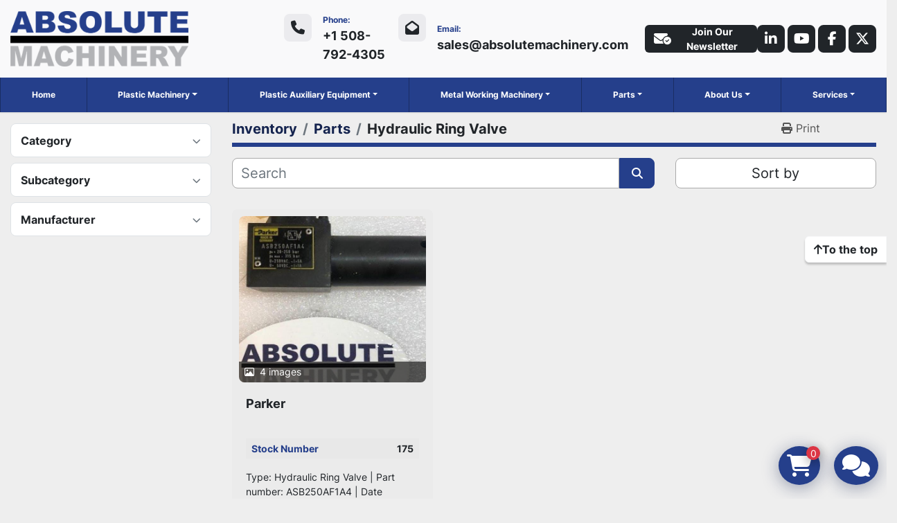

--- FILE ---
content_type: text/html; charset=utf-8
request_url: https://www.absolutemachinery.com/parts/hydraulic-ring-valve
body_size: 8619
content:
<!DOCTYPE html><html id="mh" lang="en"><head><title>Absolute Machinery - Parts for Sale.</title><meta content="Absolute Machinery - Parts for Sale." property="title" /><meta content="text/html; charset=UTF-8" http-equiv="Content-Type" /><meta content="width=device-width, initial-scale=1.0" name="viewport" /><meta content="Check out our large selection of Parts for Sale!" name="description" /><meta content="wss://system.machinio.com/cable" name="cable-url" /><meta content="Check out our large selection of Parts for Sale!" property="og:description" /><meta content="Absolute Machinery - Parts for Sale." property="og:title" /><meta content="website" property="og:type" /><meta content="summary_large_image" property="twitter:card" /><meta content="Absolute Machinery - Parts for Sale." property="twitter:title" /><meta content="Check out our large selection of Parts for Sale!" property="twitter:description" /><link href="https://i.machineryhost.com" rel="preconnect" /><link href="https://i.system.machinio.com" rel="preconnect" /><link href="https://s3.amazonaws.com" rel="preconnect" /><link href="https://www.googletagmanager.com" rel="preconnect" /><link rel="stylesheet" href="/styles/custom-14ab2150f6d37cb3d8773e78327d43fa.css" media="all" /><link rel="stylesheet" href="/packs/css/918-ca3a6288.css" media="all" />
<link rel="stylesheet" href="/packs/css/application-5f9e7bfe.css" media="all" /><style>.site-header.wheem .primary-nav__item:nth-child(6){order:1}.site-header__logo img,.site-footer__logo img{max-height:80px}
</style><link href="https://www.absolutemachinery.com/parts/hydraulic-ring-valve" rel="canonical" /><meta content="https://www.absolutemachinery.com/parts/hydraulic-ring-valve" property="og:url" /><script data-name="analytics" type="application/javascript">var script = document.createElement('script');
script.setAttribute('src', 'https://www.googletagmanager.com/gtag/js?id=G-T4596X0KZ8');
script.setAttribute('async', true);
document.head.appendChild(script);

window.dataLayer = window.dataLayer || [];
function gtag(){dataLayer.push(arguments);}



gtag('js', new Date());

gtag('config', 'G-T4596X0KZ8')


</script><link rel="icon" type="image/x-icon" href="https://f.machineryhost.com/e00da03b685a0dd18fb6a08af0923de0/a731be6dad50a6630b3c02e13db891e1/favicon.ico" /><link rel="apple-touch-icon" type="image/png" href="https://f.machineryhost.com/e00da03b685a0dd18fb6a08af0923de0/a731be6dad50a6630b3c02e13db891e1/favicon.ico" /><script id="json-ld" type="application/ld+json">{ "@context" : "https://schema.org", "@type" : "LocalBusiness", "name" : "Absolute Machinery", "address" : "33 Southgate St, Worcester, MA 01610, USA", "url" : "https://www.absolutemachinery.com", "image": "https://f.machineryhost.com/e00da03b685a0dd18fb6a08af0923de0/e3e57bc0f4ae02e9a4448bac2ff90e7d/og_image.jpg", "telephone" : "+1 508-792-4305"}</script></head><body class="listings-page body-s139 body-xl-container"><code data-configs="{&quot;currency&quot;:&quot;usd&quot;,&quot;convert_prices&quot;:false,&quot;gdpr_compliance&quot;:false,&quot;currency_iso_code&quot;:true,&quot;show_webshop_stripe_invoice_checkout_hint&quot;:false,&quot;private_price_webshop&quot;:false,&quot;enable_listing_quantity&quot;:true,&quot;allow_offer&quot;:false,&quot;terms_of_sales_path&quot;:null,&quot;automated_locale&quot;:false,&quot;primary_language_code&quot;:&quot;en&quot;,&quot;manual_languages&quot;:[&quot;en&quot;],&quot;controller_name&quot;:&quot;listings&quot;,&quot;webshop_type&quot;:&quot;ecommerce&quot;,&quot;create_webshop_lead&quot;:true,&quot;display_cookies_consent&quot;:null,&quot;privacy_policy_page&quot;:null,&quot;contact_form_attach_files_limit&quot;:10,&quot;submit_order_button_text&quot;:null,&quot;shopping_cart_header_title&quot;:null,&quot;custom_newsletter_button_title&quot;:&quot;&quot;,&quot;enable_thank_you_page&quot;:null,&quot;restrict_lead_submission_by_buyer_location&quot;:false}"></code><div class="page-wrapper"><div class="hidden-print header-layout"><header class="site-header wheem position-relative" id="site-header"><div class="site-header__main-bar site-header__content pt-3 pb-3"><div class="container-fluid"><div class="row"><div class="col-12 d-flex flex-column flex-lg-row align-items-center justify-content-between"><div class="site-header__logo mb-3 mb-lg-0 "><a class="" href="/"><img class="" alt="Absolute Machinery" src="https://f.machineryhost.com/e00da03b685a0dd18fb6a08af0923de0/7798b8b0a9e9fe146694ed21094155dd/logo.png" /></a></div><div class="d-flex flex-column flex-md-row align-items-center justify-content-between flex-grow-1"><div class="site-header__contacts d-flex flex-lg-column flex-xl-row mb-3 mb-md-0"><div class="phone position-relative flex-column justify-content-center d-none d-lg-flex with-text no_icon site-header__contacts__item"><span class="contact-text text mr-1">Phone:</span><a class="contact-tracking phone notranslate" href="tel:+15087924305"> +1 508-792-4305</a></div><div class="email position-relative flex-column justify-content-center d-flex text-center text-md-left site-header__contacts__item with-text no_icon"><span class="contact-text text mr-1">Email:</span><a class="contact-tracking email notranslate" href="mailto:sales@absolutemachinery.com"> sales@absolutemachinery.com</a></div></div><div class="d-flex flex-column flex-sm-row flex-md-column align-items-center align-items-md-end gap-8 ml-md-4"><div class="d-flex gap-8"><a class="subscription-btn js-newsletter-subscription-btn btn d-none d-lg-inline-flex"><i class="fa-solid fa-envelope-circle-check mr-2"></i>Join Our Newsletter<div class="d-none captcha"><div class="lazy" data-lazy-function="lazyLoadRecaptcha" data-script="https://hcaptcha.com/1/api.js"><div class="h-captcha" data-callback="enableSubmitBtn" data-sitekey="51d0c98e-61f0-4fec-bf88-332228303286" id="h-captcha-header-newsletter-modal-form"></div></div><style type="text/css">@media (max-width: 364px) {
  .g-recaptcha, .h-captcha {
    -webkit-transform: scale(0.85);
    transform: scale(0.85);
    -webkit-transform-origin: 0 0;
    transform-origin: 0 0;
  }
}</style><script>if (window.lazyFunctions) {
  window.lazyFunctions.lazyLoadRecaptcha({dataset: { script: "https://hcaptcha.com/1/api.js" } });
}

function enableSubmitBtn () {
  var selector = "".length > 0 ? "[data-form='']" : '.btn-captcha'
  var captchaBtns = document.querySelectorAll(selector)

  captchaBtns.forEach(function(captchaBtn) {
    var privacyCheckbox = captchaBtn.parentElement.parentElement.querySelector("[name='privacy_policy']")
    captchaBtn.classList.add('captcha-solved')

    if ((privacyCheckbox && privacyCheckbox.checked) || !privacyCheckbox) {
      captchaBtn.removeAttribute('disabled')
      captchaBtn.classList.remove('disabled')
    }
  })
}</script></div></a><div class="external-links d-flex"><a aria-label="linkedin" class="social-link notranslate linkedin d-flex align-items-center justify-content-center" href="https://www.linkedin.com/company/absolute-machinery-corporation/" rel="noopener" target="_blank"><i class="fa-linkedin-in fa-brands"></i><span class="sr-only">linkedin</span></a><a aria-label="youtube" class="social-link notranslate youtube d-flex align-items-center justify-content-center" href="https://www.youtube.com/user/absolutemachinery" rel="noopener" target="_blank"><i class="fa-youtube fa-brands"></i><span class="sr-only">youtube</span></a><a aria-label="facebook" class="social-link notranslate facebook d-flex align-items-center justify-content-center" href="https://www.facebook.com/absolutemachinery" rel="noopener" target="_blank"><i class="fa-facebook-f fa-brands"></i><span class="sr-only">facebook</span></a><a aria-label="twitter" class="social-link notranslate twitter d-flex align-items-center justify-content-center" href="http://twitter.com/Absolute_Machin" rel="noopener" target="_blank"><i class="fa-x-twitter fa-brands"></i><span class="sr-only">twitter</span></a></div></div></div></div></div></div></div></div><div class="site-header__menu-bar"><div class="container-fluid"><div class="row"><div class="col-12 d-flex align-items-center justify-content-center site-header__menu-bar"><nav class="primary-nav"><ul class="primary-nav__navbar"><li class="primary-nav__item home"><a class="primary-nav__link" href="/">Home</a></li><li class="primary-nav__item"><div class="dropdown primary-nav__dropdown"><div aria-expanded="false" aria-haspopup="true" class="primary-nav__link dropdown-toggle" id="dropdownMenuButton" role="button"><a href="/plastic-machinery">Plastic Machinery</a></div><div aria-labelledby="dropdownMenuButton" class="dropdown-menu primary-nav__dropdown-menu m-0"><div class="d-flex"><div class="primary-nav__link-block multicolumn px-2" style="column-count: 2;"><a class="dropdown-item" href="/plastic-machinery/blow-rotational-molding-machines">Blow + Rotational Molding Machines</a><a class="dropdown-item" href="/plastic-machinery/horizontal-0-100-ton-injection-molding-machines">Horizontal 0-100 Ton Injection Molding Machines</a><a class="dropdown-item" href="/plastic-machinery/horizontal-101-300-ton-injection-molding-machines">Horizontal 101-300 Ton Injection Molding Machines</a><a class="dropdown-item" href="/plastic-machinery/horizontal-301-500-ton-injection-molding-machines">Horizontal 301-500 Ton Injection Molding Machines</a><a class="dropdown-item" href="/plastic-machinery/horizontal-501-tons-injection-molding-machines">Horizontal 501+ Tons Injection Molding Machines</a><a class="dropdown-item" href="/plastic-machinery/vertical-0-100-ton-injection-molding-machines">Vertical 0-100 Ton Injection Molding Machines</a><a class="dropdown-item" href="/plastic-machinery/vertical-101-300-ton-injection-molding-machines">Vertical 101-300 Ton Injection Molding Machines</a><hr /><a class="dropdown-item view-all" href="/plastic-machinery">View All</a></div></div></div></div></li><li class="primary-nav__item"><div class="dropdown primary-nav__dropdown"><div aria-expanded="false" aria-haspopup="true" class="primary-nav__link dropdown-toggle" id="dropdownMenuButton" role="button"><a href="/plastic-auxiliary-equipment">Plastic Auxiliary Equipment</a></div><div aria-labelledby="dropdownMenuButton" class="dropdown-menu primary-nav__dropdown-menu m-0"><div class="d-flex"><div class="primary-nav__link-block multicolumn px-2" style="column-count: 2;"><a class="dropdown-item" href="/plastic-auxiliary-equipment/air-compressors">Air Compressors</a><a class="dropdown-item" href="/plastic-auxiliary-equipment/blenders-and-feeders">Blenders and Feeders</a><a class="dropdown-item" href="/plastic-auxiliary-equipment/chillers-and-towers">Chillers and Towers</a><a class="dropdown-item" href="/plastic-auxiliary-equipment/conveyors">Conveyors</a><a class="dropdown-item" href="/plastic-auxiliary-equipment/core-pull-unit">Core Pull Unit</a><a class="dropdown-item" href="/plastic-auxiliary-equipment/dryers">Dryers</a><a class="dropdown-item" href="/plastic-auxiliary-equipment/extrusion-equipment">Extrusion Equipment</a><a class="dropdown-item" href="/plastic-auxiliary-equipment/granulators-shredders">Granulators &amp; Shredders</a><a class="dropdown-item" href="/plastic-auxiliary-equipment/hoppers">Hoppers</a><a class="dropdown-item" href="/plastic-auxiliary-equipment/hot-runner-controllers">Hot Runner Controllers</a><a class="dropdown-item" href="/plastic-auxiliary-equipment/loaders-and-receivers">Loaders and Receivers</a><a class="dropdown-item" href="/plastic-auxiliary-equipment/magnetic-platens">Magnetic Platens</a><a class="dropdown-item" href="/plastic-auxiliary-equipment/quality-control">Quality Control</a><a class="dropdown-item" href="/plastic-auxiliary-equipment/robots">Robots</a><a class="dropdown-item" href="/plastic-auxiliary-equipment/temperature-controllers">Temperature Controllers</a><a class="dropdown-item" href="/plastic-auxiliary-equipment/transformers">Transformers</a><a class="dropdown-item" href="/plastic-auxiliary-equipment/vacuum-pumps-filters-dust-collectors-cyclones">Vacuum Pumps, Filters, Dust Collectors, Cyclones</a><hr /><a class="dropdown-item view-all" href="/plastic-auxiliary-equipment">View All</a></div></div></div></div></li><li class="primary-nav__item"><div class="dropdown primary-nav__dropdown"><div aria-expanded="false" aria-haspopup="true" class="primary-nav__link dropdown-toggle" id="dropdownMenuButton" role="button"><a href="/metal-working-machinery">Metal Working Machinery</a></div><div aria-labelledby="dropdownMenuButton" class="dropdown-menu primary-nav__dropdown-menu m-0"><div class="d-flex"><div class="primary-nav__link-block multicolumn px-2" style="column-count: 2;"><a class="dropdown-item" href="/metal-working-machinery/cnc-vertical-machining-centers">CNC Vertical Machining Centers</a><a class="dropdown-item" href="/metal-working-machinery/horizontal-machining-centers">Horizontal Machining Centers</a><a class="dropdown-item" href="/metal-working-machinery/laser">Laser</a><a class="dropdown-item" href="/metal-working-machinery/lathe">Lathe</a><a class="dropdown-item" href="/metal-working-machinery/milling-machine">Milling Machine</a><a class="dropdown-item" href="/metal-working-machinery/welder">Welder</a><hr /><a class="dropdown-item view-all" href="/metal-working-machinery">View All</a></div></div></div></div></li><li class="primary-nav__item"><div class="dropdown primary-nav__dropdown"><div aria-expanded="false" aria-haspopup="true" class="primary-nav__link dropdown-toggle" id="dropdownMenuButton" role="button"><a href="/parts">Parts</a></div><div aria-labelledby="dropdownMenuButton" class="dropdown-menu primary-nav__dropdown-menu m-0"><div class="d-flex"><div class="primary-nav__link-block multicolumn px-2" style="column-count: 2;"><a class="dropdown-item" href="/parts/adaptor-plug">Adaptor Plug</a><a class="dropdown-item" href="/parts/amplifier-card">Amplifier Card</a><a class="dropdown-item" href="/parts/analog-board">Analog Board</a><a class="dropdown-item" href="/parts/blender-control">Blender Control</a><a class="dropdown-item" href="/parts/blower">Blower</a><a class="dropdown-item" href="/parts/blower-motor-filter">Blower Motor/Filter</a><a class="dropdown-item" href="/parts/capacitive-sensor">Capacitive Sensor</a><a class="dropdown-item" href="/parts/check-valve">Check Valve</a><a class="dropdown-item" href="/parts/chiller-control">Chiller Control</a><a class="dropdown-item" href="/parts/chillers-and-towers">Chillers and Towers</a><a class="dropdown-item" href="/parts/circuit-board">Circuit Board</a><a class="dropdown-item" href="/parts/circuit-breaker">Circuit Breaker</a><a class="dropdown-item" href="/parts/communication-pcb">Communication PCB</a><a class="dropdown-item" href="/parts/contactor">Contactor</a><a class="dropdown-item" href="/parts/control-board">Control Board</a><a class="dropdown-item" href="/parts/control-board-module">Control Board Module</a><a class="dropdown-item" href="/parts/control-cabinet">Control Cabinet</a><a class="dropdown-item" href="/parts/control-card">Control Card</a><a class="dropdown-item" href="/parts/control-panel">Control Panel</a><a class="dropdown-item" href="/parts/control-station">Control Station</a><a class="dropdown-item" href="/parts/control-valve">Control Valve</a><a class="dropdown-item" href="/parts/controler">Controler</a><a class="dropdown-item" href="/parts/cpu-card">CPU Card</a><a class="dropdown-item" href="/parts/directional-valve">Directional Valve</a><a class="dropdown-item" href="/parts/display-board">Display Board</a><a class="dropdown-item" href="/parts/double-throttle-check-valve">Double Throttle Check Valve</a><a class="dropdown-item" href="/parts/dryer-parts">Dryer parts</a><a class="dropdown-item" href="/parts/electrical-cabinet">Electrical Cabinet</a><a class="dropdown-item" href="/parts/flow-control-valve">Flow Control Valve</a><a class="dropdown-item" href="/parts/gear-reducer">Gear Reducer</a><a class="dropdown-item" href="/parts/glass-scale">Glass Scale</a><a class="dropdown-item" href="/parts/heater-band">Heater Band</a><a class="dropdown-item" href="/parts/hydraulic-ring-valve">Hydraulic Ring Valve</a><a class="dropdown-item" href="/parts/hydraulic-valve">Hydraulic Valve</a><a class="dropdown-item" href="/parts/i-o-circuit-board">I/O Circuit Board</a><a class="dropdown-item" href="/parts/industrial-motor">Industrial Motor</a><a class="dropdown-item" href="/parts/input-pcb">Input PCB</a><a class="dropdown-item" href="/parts/lathe">Lathe</a><a class="dropdown-item" href="/parts/lathe-tooling">Lathe Tooling</a><a class="dropdown-item" href="/parts/limit-switch">Limit Switch</a><a class="dropdown-item" href="/parts/linear-postion-transducer">Linear Postion Transducer</a><a class="dropdown-item" href="/parts/loader-control">Loader Control</a><a class="dropdown-item" href="/parts/loader-control-circuit-board">Loader Control Circuit Board</a><a class="dropdown-item" href="/parts/metalworking-tools">Metalworking Tools</a><a class="dropdown-item" href="/parts/microprocessor">Microprocessor</a><a class="dropdown-item" href="/parts/microprocessor-control">Microprocessor Control</a><a class="dropdown-item" href="/parts/mother-board">Mother Board</a><a class="dropdown-item" href="/parts/motion-control">Motion Control</a><a class="dropdown-item" href="/parts/motor-starter">Motor Starter</a><a class="dropdown-item" href="/parts/operator-control">Operator Control</a><a class="dropdown-item" href="/parts/operator-panel-board">Operator Panel Board</a><a class="dropdown-item" href="/parts/operator-station">Operator Station</a><a class="dropdown-item" href="/parts/output-board">Output Board</a><a class="dropdown-item" href="/parts/output-module">Output Module</a><a class="dropdown-item" href="/parts/output-pcb">Output PCB</a><a class="dropdown-item" href="/parts/p-c-board">P.C Board</a><a class="dropdown-item" href="/parts/pc-board">PC Board</a><a class="dropdown-item" href="/parts/pc-board-assembly">PC Board Assembly</a><a class="dropdown-item" href="/parts/pc-board-driver">PC Board Driver</a><a class="dropdown-item" href="/parts/pcb-relay-board">PCB/Relay Board</a><a class="dropdown-item" href="/parts/pilot-check-valve">Pilot Check Valve</a><a class="dropdown-item" href="/parts/pilot-valve">Pilot Valve</a><a class="dropdown-item" href="/parts/pnuematic-valve">Pnuematic Valve</a><a class="dropdown-item" href="/parts/power-board">Power Board</a><a class="dropdown-item" href="/parts/power-supply">Power Supply</a><a class="dropdown-item" href="/parts/power-supply-board">Power supply board</a><a class="dropdown-item" href="/parts/precision-measuring-equipment">Precision Measuring Equipment</a><a class="dropdown-item" href="/parts/proportional-valve">Proportional Valve</a><a class="dropdown-item" href="/parts/pyrometer">Pyrometer</a><a class="dropdown-item" href="/parts/regulator-hydraulic">Regulator-Hydraulic</a><a class="dropdown-item" href="/parts/regulator-valve">Regulator Valve</a><a class="dropdown-item" href="/parts/relay-board">Relay Board</a><a class="dropdown-item" href="/parts/relay-circuit-board">Relay Circuit Board</a><a class="dropdown-item" href="/parts/relief-valve">Relief Valve</a><a class="dropdown-item" href="/parts/robot-pendent">Robot Pendent</a><a class="dropdown-item" href="/parts/sandwich-valve">Sandwich Valve</a><a class="dropdown-item" href="/parts/servo-drive-motor">Servo Drive/Motor</a><a class="dropdown-item" href="/parts/servo-valve">Servo Valve</a><a class="dropdown-item" href="/parts/solenoid">Solenoid</a><a class="dropdown-item" href="/parts/solenoid-valve">Solenoid Valve</a><a class="dropdown-item" href="/parts/spool-valve">Spool Valve</a><a class="dropdown-item" href="/parts/station-control">Station Control</a><a class="dropdown-item" href="/parts/switch">Switch</a><a class="dropdown-item" href="/parts/tcu-control">TCU Control</a><a class="dropdown-item" href="/parts/thermo-card">Thermo Card</a><a class="dropdown-item" href="/parts/tie-bar">Tie-Bar</a><a class="dropdown-item" href="/parts/time-delay-relay">Time Delay Relay</a><a class="dropdown-item" href="/parts/timer">Timer</a><a class="dropdown-item" href="/parts/transformer">Transformer</a><a class="dropdown-item" href="/parts/universal-terminal-block">Universal Terminal Block</a><a class="dropdown-item" href="/parts/valve">Valve</a><a class="dropdown-item" href="/parts/valve-assembly">Valve Assembly</a><a class="dropdown-item" href="/parts/vertical-clamp">Vertical clamp</a><hr /><a class="dropdown-item view-all" href="/parts">View All</a></div></div></div></div></li><li class="primary-nav__item"><div class="dropdown primary-nav__dropdown"><div aria-expanded="false" aria-haspopup="true" class="primary-nav__link dropdown-toggle" id="pagesMenuButton41764" role="button">Services</div><div aria-labelledby="pagesMenuButton41764" class="dropdown-menu primary-nav__dropdown-menu m-0"><div class="d-flex"><div class="primary-nav__link-block"><a class="dropdown-item" href="/pages/appraisals-inspections">Appraisals &amp; Inspections</a><a class="dropdown-item" href="/pages/auctions-liquidations">Auctions &amp; Liquidations</a><a class="dropdown-item" href="/pages/sell-your-equipment">Sell Your Equipment</a><a class="dropdown-item" href="/pages/financing">Financing</a><a class="dropdown-item" href="/pages/machine-service">Machine Service</a></div></div></div></div></li><li class="primary-nav__item"><div class="dropdown primary-nav__dropdown"><div aria-expanded="false" aria-haspopup="true" class="primary-nav__link dropdown-toggle" id="pagesMenuButton41769" role="button"><a href="/pages/about-us">About Us</a></div><div aria-labelledby="pagesMenuButton41769" class="dropdown-menu primary-nav__dropdown-menu m-0"><div class="d-flex"><div class="primary-nav__link-block"><a class="dropdown-item" href="/pages/absolute-group-of-companies">Absolute Group of Companies</a><a class="dropdown-item" href="/pages/locations">Locations</a><a class="dropdown-item" href="/pages/about-us">About Us</a><a class="dropdown-item" href="/pages/contact-us">Contact Us</a></div></div></div></div></li></ul></nav><div class="hamburger-wrapper d-flex d-lg-none align-items-center mt-3 mb-3" data-role="hamburger-menu"><button aria-label="Menu" class="hamburger hamburger--spin d-flex align-items-center" type="button"><div class="hamburger-box"><div class="hamburger-inner"></div></div></button><h5 class="ml-2 mb-0">Menu</h5></div></div></div></div></div></header></div><div class="page-layout" id="page-layout"><div class="page-inner" id="page-inner"><code class="hidden" data-query-params="{&quot;category&quot;:&quot;parts&quot;,&quot;subcategory&quot;:&quot;hydraulic-ring-valve&quot;,&quot;selected_categories&quot;:[&quot;Parts&quot;],&quot;selected_subcategories&quot;:[&quot;Hydraulic Ring Valve&quot;],&quot;lang&quot;:&quot;en&quot;,&quot;path&quot;:&quot;/listings&quot;}"></code><div class="container"><div class="row"><div class="col-12 col-lg-3 mt-lg-3 mb-lg-4"><a class="listing-filters-toggle btn btn-primary w-100 d-flex justify-content-between align-items-center mt-2 mb-3" href="#" id="filters-toggle-button"><span>Advanced Filters</span><i class="fa fa-filter"></i></a><div class="advanced-filters style-1 mt-lg-0 mt-3" id="side-advanced-filters"><div class="filters-group"><div class="filters-group__header d-flex flex-wrap justify-content-between align-items-center" id="header_categories"><h5 class="m-0">Category</h5><button class="filters-group__control p-0 active"><i class="fa fa-chevron-up"></i></button></div></div><div class="filters-group"><div class="filters-group__header d-flex flex-wrap justify-content-between align-items-center" id="header_subcategories"><h5 class="m-0">Subcategory</h5><button class="filters-group__control p-0 active"><i class="fa fa-chevron-up"></i></button></div></div><div class="filters-group"><div class="filters-group__header d-flex flex-wrap justify-content-between align-items-center" id="header_manufacturers"><h5 class="m-0">Manufacturer</h5><button class="filters-group__control p-0 active"><i class="fa fa-chevron-up"></i></button></div></div></div></div><div class="col-12 col-lg-9 mt-1 mb-4"><div class="default-search-bar"><div class="index-header__outer row"><div class="index-header col-12"><div class="index-header__inner row"><nav aria-label="breadcrumb" class="py-2 col-lg-9 pl-0"><ol class="breadcrumb mb-0" itemscope="" itemtype="http://schema.org/BreadcrumbList"><li class="breadcrumb-item" itemid="/listings" itemprop="itemListElement" itemscope="" itemtype="http://schema.org/ListItem"><meta content="1" itemprop="position" /><a itemprop="item" itemtype="http://schema.org/Thing" itemid="/listings" itemscope="itemscope" href="/listings"><span itemprop="name">Inventory</span></a></li><li class="breadcrumb-item" itemid="/parts" itemprop="itemListElement" itemscope="" itemtype="http://schema.org/ListItem"><meta content="2" itemprop="position" /><a itemprop="item" itemtype="http://schema.org/Thing" itemid="/parts" itemscope="itemscope" href="/parts"><span itemprop="name">Parts</span></a></li><li class="breadcrumb-item active" itemid="/parts/hydraulic-ring-valve" itemprop="itemListElement" itemscope="" itemtype="http://schema.org/ListItem"><meta content="3" itemprop="position" /><meta content="/parts/hydraulic-ring-valve" itemid="/parts/hydraulic-ring-valve" itemprop="item" itemscope="" itemtype="http://schema.org/Thing" /><h1 class="breadcrumb-title" content="Hydraulic Ring Valve" itemprop="name">Hydraulic Ring Valve</h1></li></ol></nav><div class="col-lg-3 pr-0 d-none d-lg-block utility-button__wrapper utility-button__wrapper--index"><button class="print-button btn mt-0" data-path="/print?category=parts&amp;selected_categories%5B%5D=Parts&amp;selected_subcategories%5B%5D=Hydraulic+Ring+Valve&amp;subcategory=hydraulic-ring-valve" data-role="js-print-listings"><i class="fa fa-print"></i> <span>Print</span></button></div></div></div></div><div class="row"><div class="index-controls hidden-print m-0 col-12 col-lg-8"><div class="search__outer w-100"><form action="/parts/hydraulic-ring-valve" class="search" method="get"><div class="row"><input aria-label="Search" autocomplete="off" class="search__input form-control col-10 col-lg-11" data-autocomplete-select-path="/listings" data-role="searchbar" data-search-category="Parts" name="q" placeholder="Search" type="search" /><button class="search__button btn col-2 col-lg-1 d-flex align-items-center justify-content-center" title="submit" type="submit"><i class="fa fa-search"></i></button></div></form><div class="autocomplete-wrapper"></div></div></div><div class="listing-filters row m-0 col-lg-4"><div class="p-0 col-12"><div class="btn-group w-100"><button class="btn btn-light bg-white dropdown-toggle sort-by-toggle text-truncate" data-toggle="dropdown" title="Sort by">Sort by</button><div class="dropdown-menu w-100"><button class="select-sort-by dropdown-item active" data-direction="" data-href="/listings" data-sort_by="">Relevance</button><button class="select-sort-by dropdown-item" data-direction="asc" data-href="/listings" data-sort_by="manufacturer">Manufacturer A-Z</button><button class="select-sort-by dropdown-item" data-direction="desc" data-href="/listings" data-sort_by="manufacturer">Manufacturer Z-A</button><button class="select-sort-by dropdown-item" data-direction="asc" data-href="/listings" data-sort_by="model">Model A-Z</button><button class="select-sort-by dropdown-item" data-direction="desc" data-href="/listings" data-sort_by="model">Model Z-A</button><button class="select-sort-by dropdown-item" data-direction="asc" data-href="/listings" data-sort_by="year">Oldest</button><button class="select-sort-by dropdown-item" data-direction="desc" data-href="/listings" data-sort_by="year">Newest</button><button class="select-sort_by dropdown-item js-sorting-more-btn">Specifications</button></div></div></div></div></div></div><div class="listings-index__outer"><div class="listings-index"><div class="row listings-grid" data-grids-amount="3"><div class="listing__wrapper mrc d-flex"><div class="listing w-100 d-flex flex-column"><div class="listing__content flex-grow-1 d-flex flex-column position-relative"><figure class="listing__image__wrapper position-relative"><div class="listing__num-pics position-absolute px-2 py-1 small text-white">4 images</div><a class="w-100" data-event-action="listing_image" data-id="4695636" data-role="show-listing" href="/listings/4695636-used-parker"><img alt="Used Parker" class="listing__image w-100 position-relative listing-img lazy owl-lazy listing-img--vertical" data-src="https://i.machineryhost.com/e00da03b685a0dd18fb6a08af0923de0/b6882cb30657822c33e35ad77c372a51/large-image.jpg" src="/packs/static/listings/images/loading_image_en-664985bb0e7bb5c8be1b.svg" /></a></figure><div class="listing__content-wrapper d-flex flex-column"><h4 class="listing__title mb-3"><a data-role="show-listing" data-id="4695636" href="/listings/4695636-used-parker">Parker</a></h4><dl class="listing__specifications d-flex flex-wrap small px-2 py-1 align-items-start justify-content-between stock-number"><dt class="text-primary">Stock Number</dt><dd class="mb-0 font-weight-bold headings-text-color">175</dd></dl><div class="listing__description small headings-text-color">Type: Hydraulic Ring Valve | Part number: ASB250AF1A4 | Date posted: 9/14/2017</div><a class="listing__details-link d-inline-block headings-text-color small font-weight-bold" data-event-action="details" data-id="4695636" data-role="show-listing" href="/listings/4695636-used-parker">Details</a></div></div><div class="listing__buttons d-flex flex-column"><button class="listing-btn--contact js-add-to-cart-btn btn btrn-primary" data-listing-id="4695636">Request Quote</button></div></div></div></div></div><div class="row"><div class="mt-ggw col-4 offset-4"></div><div class="col-md-2 col-12 mt-ggw ml-auto text-center text-md-right"><a aria-label="To the top" class="to-the-top btn btn-light bg-white sticked" href=""><i class="fa fa-arrow-up mr-1"></i><span>To the top</span></a></div></div></div></div></div></div></div><footer class="site-footer bercosil position-relative" id="site-footer"><div class="container"><div class="row"><div class="col-12 col-xl-4 order-1 order-xl-0"><div class="site-footer__col _first bg-secondary d-flex flex-column h-100 position-relative"><div class="external-links site-footer__external-links d-flex mb-4"><a aria-label="linkedin" class="social-link notranslate linkedin btn btn-primary d-inline-flex align-items-center justify-content-center" href="https://www.linkedin.com/company/absolute-machinery-corporation/" rel="noopener" target="_blank"><i class="fa-linkedin-in fa-brands"></i><span class="sr-only">linkedin</span></a><a aria-label="youtube" class="social-link notranslate youtube btn btn-primary d-inline-flex align-items-center justify-content-center" href="https://www.youtube.com/user/absolutemachinery" rel="noopener" target="_blank"><i class="fa-youtube fa-brands"></i><span class="sr-only">youtube</span></a><a aria-label="facebook" class="social-link notranslate facebook btn btn-primary d-inline-flex align-items-center justify-content-center" href="https://www.facebook.com/absolutemachinery" rel="noopener" target="_blank"><i class="fa-facebook-f fa-brands"></i><span class="sr-only">facebook</span></a><a aria-label="twitter" class="social-link notranslate twitter btn btn-primary d-inline-flex align-items-center justify-content-center" href="http://twitter.com/Absolute_Machin" rel="noopener" target="_blank"><i class="fa-x-twitter fa-brands"></i><span class="sr-only">twitter</span></a></div><div class="site-footer__newsletter d-flex flex-column align-self-start"><h5 class="mb-1">Keep in touch !</h5><p>Sign up to receive our newsletters and inventory flyers.</p><form action="/api/newsletter_subscriptions" class="newsletter__form d-flex flex-column with-margin" data-role="newsletter_form" method="post"><div class="alert alert-danger" data-role="error-alert" style="display: none;"><div class="error-message"></div></div><div class="mb-3"><div class="lazy" data-lazy-function="lazyLoadRecaptcha" data-script="https://hcaptcha.com/1/api.js"><div class="h-captcha" data-callback="enableSubmitBtn_footer_newsletter" data-sitekey="51d0c98e-61f0-4fec-bf88-332228303286" id="h-captcha-newsletter-form"></div></div><style type="text/css">@media (max-width: 364px) {
  .g-recaptcha, .h-captcha {
    -webkit-transform: scale(0.85);
    transform: scale(0.85);
    -webkit-transform-origin: 0 0;
    transform-origin: 0 0;
  }
}</style><script>if (window.lazyFunctions) {
  window.lazyFunctions.lazyLoadRecaptcha({dataset: { script: "https://hcaptcha.com/1/api.js" } });
}

function enableSubmitBtn_footer_newsletter () {
  var selector = "_footer_newsletter".length > 0 ? "[data-form='_footer_newsletter']" : '.btn-captcha'
  var captchaBtns = document.querySelectorAll(selector)

  captchaBtns.forEach(function(captchaBtn) {
    var privacyCheckbox = captchaBtn.parentElement.parentElement.querySelector("[name='privacy_policy']")
    captchaBtn.classList.add('captcha-solved')

    if ((privacyCheckbox && privacyCheckbox.checked) || !privacyCheckbox) {
      captchaBtn.removeAttribute('disabled')
      captchaBtn.classList.remove('disabled')
    }
  })
}</script></div><div class="newsletter__content flex-grow-1 d-flex flex-column"><input aria-label="Email" class="newsletter__input newsletter__input form-control text-center mb-2" name="email" placeholder="Email" type="email" /><button class="newsletter__button newsletter__submit d-flex align-items-center btn btn-primary justify-content-center btn-captcha" data-form="_footer_newsletter" disabled="disabled" title="subscribe" type="submit">Subscribe</button></div><div class="newsletter_error_message flex-grow-1"></div><div class="newsletter__title flex-grow-1 font-weight-bold h5"></div></form></div><div class="d-flex flex-column align-items-start mt-auto pt-4"><div class="backlink mb-2"><a href="https://www.machinio.com/system" rel="noopener" target="_blank">Machinio System</a> website by <a href="https://www.machinio.com" rel="noopener" target="_blank">Machinio</a></div></div></div></div><div class="col-12 col-lg-6 col-xl-3 offset-xl-1"><div class="site-footer__col d-flex flex-column"><div class="site-footer__logo mb-4 "><a class="" aria-label="Absolute Machinery" href="/"><img alt="Absolute Machinery" class="lazy" data-src="https://f.machineryhost.com/e00da03b685a0dd18fb6a08af0923de0/7798b8b0a9e9fe146694ed21094155dd/logo.png" /></a></div><div class="site-footer__contacts"><div class="address site-footer__contacts__item"><a class="notranslate w-100" href="https://www.google.com/maps/search/33 Southgate St, Worcester, MA 01610, USA" target="_blank"> <span>33 Southgate St, Worcester</span><br /><span>MA 01610, USA</span></a></div><div class="phone site-footer__contacts__item"><a class="contact-tracking phone notranslate" href="tel:+15087924305"> +1 508-792-4305</a></div><div class="email first site-footer__contacts__item"><a class="contact-tracking email notranslate text-nowrap" href="mailto:quoting@absolutemachinery.com"> quoting@absolutemachinery.com</a></div></div></div></div><div class="col-12 col-lg-6 col-xl-3 offset-xl-1"><div class="site-footer__col d-flex flex-column pt-0"><h4 class="title mb-3 mb-lg-4">Menu</h4><ul class="footer-nav nav d-flex flex-column"><li class="footer-nav__item"><a class="footer-nav__link active" href="/listings">Inventory</a></li><li class="footer-nav__item"><a class="footer-nav__link active" href="/pages/sell-your-equipment">Sell Your Equipment</a></li><li class="footer-nav__item"><a class="footer-nav__link active" href="/pages/financing">Financing</a></li><li class="footer-nav__item"><a class="footer-nav__link active" href="/pages/machine-service">Machine Service</a></li><li class="footer-nav__item"><a class="footer-nav__link active" href="/pages/locations">Locations</a></li><li class="footer-nav__item"><a class="footer-nav__link active" href="/pages/contact-us">Contact Us</a></li><li class="footer-nav__item"><a class="footer-nav__link active" href="/pages/terms-conditions">Terms &amp; Conditions</a></li></ul></div></div></div></div></footer><div class="fixed_container d-print-none"><div class="shopping-cart-icon" data-role="shopping-cart-icon"><div class="floating-btn"><i class="fa-solid fa-cart-shopping"></i><span class="floating-btn--background"><div class="floating-btn--indicator text-center"></div></span></div></div><div class="live-chat-icon" data-automated-chat-response="false" data-chat-analytics="disabled" data-chat-contact-form="" id="live-chat-icon"><div class="floating-btn"><div class="fa fa-comments"></div><span class="invisible floating-btn--background"><div class="floating-btn--indicator text-center"></div></span></div></div></div></div></div><script>
//<![CDATA[
var _rollbarConfig = {
  accessToken: "aec4e181ec6a45498ca430cb2d1dcff8",
  captureUncaught: true,
  captureUnhandledRejections: true,
  ignoredMessages: [
    '(.*)QuotaExceededError:(.*)',
    '(.*)DOM Exception 22:(.*)',
    'QuotaExceededError(.*)',
    'DOM Exception 22(.*)',
    'DOM Exception 22: QuotaExceededError: An attempt was made to add something to storage that exceeded the quota.',
    'The quota has been exceeded.',
    'Object Not Found Matching Id',
    'Script error.',
    '(.*)[lgst]\\.a\\.init is not a function\\.(.*)',
    "SyntaxError: Unexpected keyword 'this'",
    "Cannot read properties of null \\(reading .style.\\)",
    "null is not an object \\(evaluating .a\\.style.\\)",
    "Can't find variable: gmo",
    "scrollReadRandom",
    "replaceChildren is not a function",
    "Cannot read properties of undefined \\(reading .value.\\)"
  ],
  payload: {
    environment: "production"
  }
};
//]]>
</script><script src="/packs/js/runtime-4e83ecbc66661d7bb1f5.js" defer="defer"></script>
<script src="/packs/js/692-1ab0e0c46d8705502bce.js" defer="defer"></script>
<script src="/packs/js/706-cee65121c381e619848d.js" defer="defer"></script>
<script src="/packs/js/635-0afd58c9e729fe544641.js" defer="defer"></script>
<script src="/packs/js/918-9a6f14d0cc992d20f83e.js" defer="defer"></script>
<script src="/packs/js/989-1335ce700e1b197b2d49.js" defer="defer"></script>
<script src="/packs/js/162-de536d99abe3cac61da0.js" defer="defer"></script>
<script src="/packs/js/application-182fe7022b3d27ec462a.js" defer="defer"></script>
<script src="/packs/js/624-94c5ec60afc06453862e.js" defer="defer"></script>
<script src="/packs/js/rollbar-1c051f26f9e7b1752fca.js" defer="defer"></script>
<script src="/packs/js/764-c077c878bdeb25835260.js" defer="defer"></script>
<script src="/packs/js/841-90387483698fdd9030e6.js" defer="defer"></script>
<script src="/packs/js/gallery-27601d96fa6951f8d87e.js" defer="defer"></script>
<script src="/packs/js/webshop-3135a1c79e8f1a67d25d.js" defer="defer"></script>
<script src="/packs/js/203-9426842378aeff99f16e.js" defer="defer"></script>
<script src="/packs/js/live_chat-a9bfa053fd46dbf1b89c.js" defer="defer"></script>
<script src="/packs/js/owl_carousel-dca796c866e00378e552.js" defer="defer"></script><script>
  window.customerCustomFields = [{
    name: 'First Name',
    required: true,
  }, {
    name: 'Last Name',
    required: true
  }, {
    name: 'Phone',
    required: false
  }, {
    name: 'Company',
    required: false
  }, {
    name: 'Location',
    required: false
  }]
</script><script crossorigin="anonymous" src="https://kit.fontawesome.com/722e3adc3e.js"></script><script src="https://cdnjs.cloudflare.com/polyfill/v3/polyfill.min.js?version=4.8.0&amp;features=Element.prototype.replaceChildren"></script></body></html>